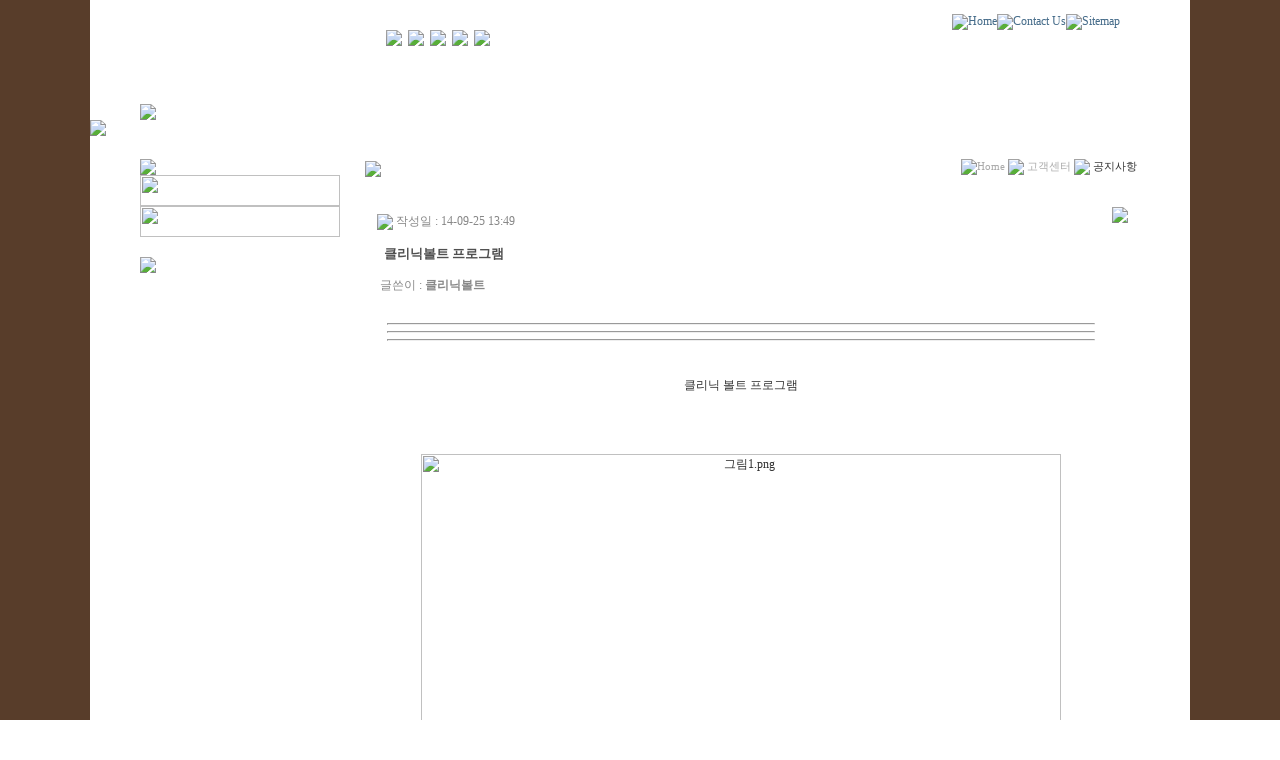

--- FILE ---
content_type: text/html; charset=utf-8
request_url: http://clinicvolt.co.kr/bbs/board.php?bo_table=b0501&wr_id=24&sfl=&stx=&sst=wr_datetime&sod=desc&sop=and&page=1
body_size: 8821
content:
<!-- <!DOCTYPE HTML PUBLIC "-//W3C//DTD HTML 4.01 Transitional//EN"> -->
<html>
<head>
<meta http-equiv="content-type" content="text/html; charset=utf-8">
<title>정리정돈의 명가 클리닉볼트 ::  공지사항 > 클리닉볼트 프로그램</title>
<meta name="keywords" content="가정집정리, 거실정리, 거실정리정돈, 겨울옷정리, 공간정리, 공간컨설팅, 공부방꾸미기, 냉장고정리, 냉장고정리정돈, 드레스룸정리, 똑똑한수납, 똑똑한정리, 방정리, 베란다정리, 부엌정리, 사무실정리, 사무실정리정돈, 서랍정리, 서재정리, 수납, 수납달인, 수납정리, 수납정리대행, 신발장정리, 씽크대정리, 싱크대정리, 아이방정리, 아이방정리정돈, 안방정리, 옷방꾸미기, 옷장수납, 옷장정리, 옷정리, 옷정리달인, 욕실수납, 욕실정리, 원룸정리, 이사전정리, 이사후정리, 이사정리, 이사후정리대행, 이사후짐정리 작은집정리, 정리, 정리대행, 정리대행업체, 정리도우미, 정리수납, 정리수납컨설턴트, 정리업체, 정리의달인, 정리전문가, 정리정돈, 정리정돈대행, 정리정돈대행업체, 정리정돈도우미, 정리정돈서비스, 정리정돈업체, 정리정돈컨설턴트, 정리정돈컨설팅, 정리컨설턴트, 정리컨설팅, 정리코디네이터, 좁은집수납, 좁은집정리, 주방정리, 주방정리정돈, 종합대행업체, 짐정리, 집안정리, 집안정리대행, 집안정리의달인, 집안정리정돈, 집정리, 집정리대행, 집정리업체, 집정리정돈, 책상정리, 출장정리정돈, 클리닉볼트, 홈스타일링, 정리정돈플러스, 베리굿정리컨설팅, 원스공간, 굿해피클린, 덤인, 정리수납협회," />
<meta name="description" content="집정리정돈, 이사후수납정리, 원룸, 아이방, 드레스룸, 옷정리, 주방, 냉장고, 베란다정리대행, 가구이동및재배치," />
<link rel="stylesheet" href="../style.gnu.css" type="text/css">
<link rel="stylesheet" href="../style.css" type="text/css"></head>
<script type="text/javascript">
// 자바스크립트에서 사용하는 전역변수 선언
var g4_path      = "..";
var g4_bbs       = "bbs";
var g4_bbs_img   = "img";
var g4_url       = "http://clinicvolt.co.kr";
var g4_is_member = "";
var g4_is_admin  = "";
var g4_bo_table  = "b0501";
var g4_sca       = "";
var g4_charset   = "utf-8";
var g4_cookie_domain = "";
var g4_is_gecko  = navigator.userAgent.toLowerCase().indexOf("gecko") != -1;
var g4_is_ie     = navigator.userAgent.toLowerCase().indexOf("msie") != -1;
</script>
<script type="text/javascript" src="../js/jquery-1.4.2.min.js"></script>
<script type="text/javascript" src="../js/common.js"></script>
<script type="text/javascript" src="../js/url.js"></script>
<script type="text/javascript" src="../js/swfobject.js"></script>
<body topmargin="0" leftmargin="0" >
<a name="g4_head"></a>

<script type="text/javascript"> 
	var params = {wmode:'transparent', quality:'high', allowScriptAccess:'always', menu:'false'};
	var flashvars = {main: '5', sub: '1'};

	//swfobject.embedSWF('/fla/navi.swf', 'top_navi', 735, 90, '9.0.0', false, flashvars, params);
	//swfobject.embedSWF('/fla/left_menu05.swf', 'left_menu', 200, 90, '9.0.0', false, flashvars, params);
</script>

<table width="100%" border="0" cellspacing="0" cellpadding="0">
  <tr>
    <td bgcolor="#583d2a">&nbsp;</td>
    <td width="1100" valign="top" class="main_visual_bg"><table width="1100" border="0" cellspacing="0" cellpadding="0">
      <tr>
        <td>
        
        <!-- 상단 -->
          <table width="1100" border="0" cellspacing="0" cellpadding="0">
            <tr>
              <td width="50" height="120">&nbsp;</td>
              <td width="265" valign="bottom"><a href="/"><img src="/images/logo.png"></a></td>
              <td width="735" valign="top"><table width="735" border="0" cellspacing="0" cellpadding="0">
                <tr>
                  <td height="30" align="right" valign="bottom"><table border="0" cellspacing="0" cellpadding="0">
                    <tr>
                      <td><a href="/"><img src="/images/top_btn01.gif" alt="Home"></a></td>
                      <td><a href="JavaScript:goPage('0104')"><img src="/images/top_btn02.gif" alt="Contact Us"></a></td>
                      <td><a href="JavaScript:goPage('0503')"><img src="/images/top_btn03.gif" alt="Sitemap"></a></td>
                      <td width="20">&nbsp;</td>
                    </tr>
                  </table></td>
                </tr>
                <tr>
                  <td><div id="top_navi">
                  
                  
                  
                  <!--메뉴-->	
                  
					<style>
                    /* @group core nav menu */
                    #nav { margin-left:-20px; padding: 0; list-style: none;  background: #ffffff; }
                    
                    #nav li { float: left; display: block; background: none; position: relative; z-index: 999; margin: 0 1px; }
                    
                    #nav li a { display: block; padding: 0; font-weight: 700; line-height: 20px; text-decoration: none;  color: #efefef; zoom: 1; font-size:12px; font-weight:bold; margin-left:20px;}
                    #nav li img {margin-left:-20px;}
                    #nav li a:hover, #nav li a.hov { background-color:none; color:#ffffff;}
					
                    
                    /* @group subnav */
                    #nav ul { position: absolute; left: 1px; display: none; margin: 0; padding: 3px; list-style: none;padding-bottom: 3px; border:1px solid #999999; background:#624538; }	
                    #nav ul li { width: 160px; float: left; text-align: left;  margin-left:-3px;}
                    #nav ul li:hover { border-left: 0px solid transparent; border-right: 0px solid transparent; }
                    
                    #nav ul a { display: block; height: 20px; line-height: 20px;  text-transform:  uppercase; color: #efefef; font-weight: normal; }
                    #nav ul a:hover { text-decoration: none; border-right-color: transparent; border-left-color: transparent; background: transparent; color: #ffffff; font-weight:bold;  }  
                    
                    
                    
                    </style>                  		
					<script type="text/javascript" src="http://ajax.googleapis.com/ajax/libs/jquery/1.6.2/jquery.min.js"></script>
                        <ul id="nav">
                            <li><a href="../html/sub0101.php"><img src="../images/menu/top01.png"></a>
                                <ul>
                                    <li><a href="../html/sub0101.php">클리닉볼트 소개</a></li>
                                    <li><a href="../html/sub0104.php">오시는 길</a></li>
                                </ul>
                            </li>
                            <li><a href="../html/sub0201.php"><img src="../images/menu/top02.png"></a>
                                <ul>
                                    <li><a href="../html/sub0201.php">1:1코칭서비스</a></li>
                                    <li><a href="../html/sub0202.php">정리대행서비스</a></li>
                                    <li><a href="../html/sub0203.php">부분정리서비스</a></li>
                                </ul>			
                            </li>
                            <li><a href="../bbs/board.php?bo_table=b0301"><img src="../images/menu/top03.png"></a>
                                <ul>
                                    <li> <a href="../bbs/board.php?bo_table=b0301">정리정돈 컨설팅사례</a></li>
                                    <li> <a href="../bbs/board.php?bo_table=b0302">공간&라이프 스타일러</a></li>
                                </ul>
                            </li>
                            <li><a href="../html/sub0401.php"><img src="../images/menu/top04.png"></a>
                                <ul>
                                    <li> <a href="../html/sub0401.php">견적문의</a></li>
                                </ul>
                            </li>
                            <li><a href="../bbs/board.php?bo_table=b0501"><img src="../images/menu/top05_on.png"></a>
                                <ul>
                                    <li> <a href="../bbs/board.php?bo_table=b0501"><b>공지사항</b></a></li>
                                    <li><a href="../bbs/board.php?bo_table=b0502">Q&A</a></li>
                                </ul>
                            </li>                            
                        </ul>
                    </div>
                    
                    <script type="text/javascript">
                    $(document).ready(function() {	
                        $('#nav li').hover(function() {
                            $('ul', this).slideDown(200);
                            $(this).children('a:first').addClass("hov");
                        }, function() {
                            $('ul', this).slideUp(100);
                            $(this).children('a:first').removeClass("hov");		
                        });
                    });
                    </script>			
                    <!--메뉴끝-->	

                  
                  
                  </div></td>
                </tr>
              </table></td>
              <td width="50">&nbsp;</td>
            </tr>
          </table>
          <!-- 상단 -->
          
          </td>
      </tr>
      <tr>
        <td><img src="/images/sub_visual.jpg"></td>
      </tr>
      <tr>
        <td height="23" class="sub_con_bg">&nbsp;</td>
      </tr>
      <tr>
        <td valign="top" bgcolor="#FFFFFF">
        
        <!-- 컨텐츠 -->
          <table width="1100" border="0" cellspacing="0" cellpadding="0">
            <tr>
              <td width="50">&nbsp;</td>
              <td width="200" valign="top"><table width="200" border="0" cellspacing="0" cellpadding="0">
                <tr>
                  <td><img src="/images/left_title05.gif"></td>
                </tr>
                <tr>
                  <td><div id="left_menu">
                  <table border="0" cellpadding="0" cellspacing="0">
  <tr>
    <td><a href="../bbs/board.php?bo_table=b0501"><img src="../images/menu/m51_on.gif" alt="" width="200" height="31"></a></td>
  </tr>
    <tr>
    <td><a href="../bbs/board.php?bo_table=b0502"><img src="../images/menu/m52.gif" alt="" width="200" height="31"></a></td>
  </tr>
  
</table>                  
                  </div></td>
                </tr>
                <tr>
                  <td height="20">&nbsp;</td>
                </tr>
                <tr>
                  <td><img src="/images/left_customer.gif"></td>
                </tr>
                <tr>
                  <td height="150">&nbsp;</td>
                </tr>
              </table></td>
              <td width="25" valign="top">&nbsp;</td>
              <td width="775" valign="top"><table width="775" border="0" cellspacing="0" cellpadding="0">
                <tr>
                  <td><table width="775" border="0" cellspacing="0" cellpadding="0">
                    <tr>
                      <td width="300"><img src="/images/title0501.gif"></td>
                      <td align="right" valign="bottom" style="padding-bottom:5px;"><table border="0" cellspacing="0" cellpadding="0">
                        <tr>
                          <td><img src="/images/title_home.gif"></td>
                          <td><span class="aaa">Home <img src="/images/arrow.gif" align="absmiddle"></span><span class="aaa">
                            고객센터                            <img src="/images/arrow.gif" align="absmiddle"></span><span class="bbb">
                              공지사항                            </span></td>
                          <td>&nbsp;</td>
                        </tr>
                      </table></td>
                    </tr>
                  </table></td>
                </tr>
                <tr>
                  <td>&nbsp;</td>
                </tr>
                <tr>
                  <td valign="top" style="padding-bottom:30px"><script type="text/javascript" src="../js/sideview.js"></script>
<script type='text/javascript' src='../js/ajax.js'></script><div style="height:12px; line-height:1px; font-size:1px;">&nbsp;</div>

<!-- 게시글 보기 시작 -->
<table width="97%" align="center" cellpadding="0" cellspacing="0"><tr><td>


<div style="clear:both; height:30px;">
    <div style="float:left; margin-top:6px;">
    <img src="../skin/board/n_basic/img/icon_date.gif" align=absmiddle border='0'>
    <span style="color:#888888;">작성일 : 14-09-25 13:49</span>
    </div>

    <!-- 링크 버튼 -->
    <div style="float:right;">
            
        <a href="./board.php?bo_table=b0501&page=1"><img src='../skin/board/n_basic/img/n_btn_list.gif' border='0' align='absmiddle'></a>                         </div>
</div>


<table width="100%" align=center cellpadding=0 cellspacing=0><tr><td>


<table width="100%" border="0" cellspacing="0" cellpadding="0">
  <tr>
    <td width="1%" style=" height:34px; background:url(../skin/board/n_basic/img/w_line_left.gif) no-repeat;">&nbsp;</td>
    <td style="font-weight:bold; font-size:14px; height:34px; background:url(../skin/board/n_basic/img/w_line_bg.gif) repeat-x;">
    
        <table border=0 cellpadding=0 cellspacing=0 width=100%>
        <tr>
            <td>
                <div style="color:#505050; font-size:13px; font-weight:bold; word-break:break-all;text-align:left">
                                클리닉볼트 프로그램                </div>
            </td>
            <td align="right" style="padding:6px 6px 0 0;">
                                            </td>
        </tr>
        </table>
    
    </td>
    <td width="1%" style=" height:34px; background:url(../skin/board/n_basic/img/w_line_right.gif) no-repeat right top;">&nbsp;</td>
  </tr>
</table>





<!--div style="border:1px solid #ddd; clear:both; height:34px; background:url(../skin/board/n_basic/img/title_bg.gif) repeat-x;">
    <table border=0 cellpadding=0 cellspacing=0 width=100%>
    <tr>
        <td style="padding:8px 0 0 10px;">
            <div style="color:#505050; font-size:13px; font-weight:bold; word-break:break-all;text-align:left">
                        클리닉볼트 프로그램            </div>
        </td>
        <td align="right" style="padding:6px 6px 0 0;">
                                </td>
    </tr>
    </table>
</div>
<div style="height:3px; background:url(../skin/board/n_basic/img/title_shadow.gif) repeat-x; line-height:1px; font-size:1px;"></div-->


<table border=0 cellpadding=0 cellspacing=0 width=97%>
<tr>
    <td height=30 background="../skin/board/n_basic/img/view_dot.gif" style="color:#888;">
        <div style="float:left;">
        &nbsp;글쓴이 : 
        <span class='member'>클리닉볼트</span>        </div>
        <div style="float:right;">
                                &nbsp;
        </div>
    </td>
</tr>

<tr> 
    <td height="150" style="word-break:break-all; padding:10px;">
        <img src='../data/file/b0501/1935312218_9bOJzGj7_name_tec4.png' name='target_resize_image[]' onclick='image_window(this);' style='cursor:pointer;' title=''><p>
        <!-- 내용 출력 -->
        <span id="writeContents" style="line-height:18px;"><div style="text-align: center">
<hr />
<hr />
<hr /><br /></div>
<div style="text-align: center"><br /></div>
<div style="text-align: center">클리닉 볼트 프로그램</div>
<div style="text-align: center"><br /></div>
<div style="text-align: center"><br /></div>
<div style="text-align: center"><br /></div>
<div style="text-align: center"><br /></div>
<div style="text-align: center"><img  name='target_resize_image[]' onclick='image_window(this)' style='cursor:pointer;' width="640" height="452" class="chimg_photo" id="image_0006495124192049728" style="border: currentColor; border-image: none" alt="그림1.png" src="http://www.clinicvolt.co.kr/data/cheditor4/1409/b7e1b537927badbec1bc79601090ffa1_1411620861.45.png" / ></div>
<p><br /></p>
<p><br /></p>
<p><br /></p>
<div style="text-align: center"><br /></div>
<div style="text-align: center"><img  name='target_resize_image[]' onclick='image_window(this)' style='cursor:pointer;' width="640" height="453" class="chimg_photo" id="image_015582569936678714" style="border: currentColor; border-image: none" alt="그림2.png" src="http://www.clinicvolt.co.kr/data/cheditor4/1409/b7e1b537927badbec1bc79601090ffa1_1411620861.62.png" / ></div>
<div style="text-align: center"><br /></div>
<div style="text-align: center"><br /></div>
<div style="text-align: center"><br /></div>
<div style="text-align: center"><br /></div>
<div style="text-align: center"><br /></div>
<div style="text-align: center"><br /></div>
<div style="text-align: center"><img  name='target_resize_image[]' onclick='image_window(this)' style='cursor:pointer;' width="640" height="456" class="chimg_photo" id="image_0773131529541143" style="border: currentColor; border-image: none" alt="그림3.png" src="http://www.clinicvolt.co.kr/data/cheditor4/1409/b7e1b537927badbec1bc79601090ffa1_1411620861.83.png" / ></div>
<div style="text-align: center"><br /></div>
<div style="text-align: center"><br /></div>
<div style="text-align: center"><br /></div>
<div style="text-align: center"><br /></div>
<div style="text-align: center"><br /></div>
<div style="text-align: center"><br /></div>
<div style="text-align: center"><img  name='target_resize_image[]' onclick='image_window(this)' style='cursor:pointer;' width="640" height="455" class="chimg_photo" id="image_08320651478088545" style="border: currentColor; border-image: none" alt="그림4.png" src="http://www.clinicvolt.co.kr/data/cheditor4/1409/b7e1b537927badbec1bc79601090ffa1_1411620861.99.png" / ></div>
<div style="text-align: center"><br /></div>
<p><br /></p>
<div style="text-align: center"><br /></div>
<div style="text-align: center"><br /></div>
<div style="text-align: center"><br /></div>
<div style="text-align: center"><br /></div><br />
<div style="text-align: center"><br /></div>
<div style="text-align: center"><br /></div></span>
        
                <!-- 테러 태그 방지용 --></xml></xmp><a href=""></a><a href=''></a>

        
        
</td>
</tr>
</table>
<br>


<div style="height:1px; line-height:1px; font-size:1px; background-color:#ddd; clear:both;">&nbsp;</div>

<div style="clear:both; height:43px;">
    <div style="float:left; margin-top:10px;">
            </div>

    <!-- 링크 버튼 -->
    <div style="float:right; margin-top:10px;">
            
        <a href="./board.php?bo_table=b0501&page=1"><img src='../skin/board/n_basic/img/n_btn_list.gif' border='0' align='absmiddle'></a>                         </div>
</div>

<div style="height:2px; line-height:1px; font-size:1px; background-color:#dedede; clear:both;">&nbsp;</div>

</td></tr></table>
</td></tr></table>

<script type="text/javascript">
function file_download(link, file) {
        document.location.href=link;
}
</script>

<script type="text/javascript" src="../js/board.js"></script>
<script type="text/javascript">
window.onload=function() {
    resizeBoardImage(740);
    drawFont();
}
</script>
<!-- 게시글 보기 끝 -->

<style>
.board_top { clear:both;;}

.board_list { clear:both; width:100%; table-layout:fixed; margin:5px 0 0 0;}
.board_list th { font-weight:bold; font-size:12px; } 
.board_list th { background:url(../skin/board/n_basic/img/bg_list_1.gif) no-repeat; } 
.board_list th.l { background:url(../skin/board/n_basic/img/bg_list_l.gif) no-repeat; } 
.board_list th.r { background:url(../skin/board/n_basic/img/bg_list_r.gif) no-repeat; } 
.board_list th { white-space:nowrap; height:34px; overflow:hidden; text-align:center; } 

.board_list tr.bg0 { background-color:#ffffff; } 
.board_list tr.bg1 { background-color:#ffffff; } 

.board_list td { padding-top:9px; padding-bottom:9px;}
.board_list td { border-bottom:1px solid #ddd; } 
.board_list td.num { color:#5f5f5f; text-align:center; }
.board_list td.checkbox { text-align:center; }
.board_list td.subject { overflow:hidden; }
.board_list td.name { text-align:center; color:#5f5f5f;}
.board_list td.datetime { font:normal 11px tahoma; color:#BABABA; text-align:center; }
.board_list td.hit { font:normal 11px tahoma; color:#BABABA; text-align:center; }
.board_list td.good { font:normal 11px tahoma; color:#BABABA; text-align:center; }
.board_list td.nogood { font:normal 11px tahoma; color:#BABABA; text-align:center; }


.board_list td,
.board_list td a:link,
.board_list td a:visited,
.lboard_list td a:active {
	font-size: 12px; color: #5f5f5f;

.board_list .notice { font-weight:normal; }
.board_list .current { font:bold 11px tahoma; color:#5f5f5f; }
.board_list .comment { font-family:Tahoma; font-size:10px; color:#EE5A00; }

.board_button { clear:both; margin:10px 0 0 0; }

.board_page { clear:both; text-align:center; margin:3px 0 0 0; }
.board_page a:link { color:#777; }

.board_search { text-align:center; margin:10px 0 0 0; }
.board_search .stx { height:21px; border:1px solid #9A9A9A; border-right:1px solid #D8D8D8; border-bottom:1px solid #D8D8D8; }
.board_search_bg {width:500px; height:35px; border:1px solid #e1e1e1; padding:8 10 8 10px; background-color:#f1f1f1;}
.txtarea{ font-size:11px; width:80px; height:18px; border:1px solid #cbcbcb;}
</style>

<!-- 게시판 목록 시작 -->
<table width="97%" align="center" cellpadding="0" cellspacing="0"><tr><td align="center">

    <!-- 분류 셀렉트 박스, 게시물 몇건, 관리자화면 링크 -->
    <div class="board_top">
        <div style="float:left;">
            <form name="fcategory" method="get" style="margin:0px;">
                        </form>
        </div>
        <div style="float:right;">
            <img src="../skin/board/n_basic/img/icon_total.gif" align="absmiddle" border='0'>
            <span style="color:#989898; font-weight:bold;">[Total <font color="#ff7800">21</font>]</span>
                                </div>
    </div>

    <!-- 제목 -->
    <form name="fboardlist" method="post">
    <input type='hidden' name='bo_table' value='b0501'>
    <input type='hidden' name='sfl'  value=''>
    <input type='hidden' name='stx'  value=''>
    <input type='hidden' name='spt'  value=''>
    <input type='hidden' name='page' value='1'>
    <input type='hidden' name='sw'   value=''>

    <table cellspacing="0" cellpadding="0" class="board_list">
    <col width="50" />
        <col />
    <col width="110" />    <col width="70" />    <col width="50" />        	<col width="3" />
    <tr>
        <th class="l"><img src="../skin/board/n_basic/img/text_no.png" align="absmiddle" border='0'></th>
                <th><img src="../skin/board/n_basic/img/text_subject.png" align="absmiddle" border='0'></th>
        <th><img src="../skin/board/n_basic/img/text_name.png" align="absmiddle" border='0'></th>        <th><a href='/bbs/board.php?bo_table=b0501&sop=and&sst=wr_datetime&sod=asc&sfl=&stx=&page=1'><img src="../skin/board/n_basic/img/text_date.png" align="absmiddle" border='0'></a></th>        <th><a href='/bbs/board.php?bo_table=b0501&sop=and&sst=wr_hit&sod=desc&sfl=&stx=&page=1'><img src="../skin/board/n_basic/img/text_hit.png" align="absmiddle" border='0'></a></th>                		<th class="r"></th>
    </tr>

    
    <tr class="bg1"> 
        <td class="num">
            <b>공지</b>        </td>
                <td class="subject">
            <nobr style='display:block; overflow:hidden;'><a href='../bbs/board.php?bo_table=b0501&wr_id=2&sfl=&stx=&sst=wr_datetime&sod=desc&sop=and&page=1'><span class='notice'>정리정돈 컨설팅  FAQ</span></a>    <img src='../skin/board/n_basic/img/icon_hot.gif' align='absmiddle'> </nobr>        </td>
        <td class="name"><span class='member'>클리닉볼트</span></td>        <td class="datetime">2014-02-18</td>        <td class="hit">9558</td>                        <td></td>
    </tr>
    
    <tr class="bg0"> 
        <td class="num">
            <b>공지</b>        </td>
                <td class="subject">
            <nobr style='display:block; overflow:hidden;'><a href='../bbs/board.php?bo_table=b0501&wr_id=11&sfl=&stx=&sst=wr_datetime&sod=desc&sop=and&page=1'><span class='notice'>집값 폭등에 "정리정돈 대행 서비스" 수요증…</span></a>    <img src='../skin/board/n_basic/img/icon_hot.gif' align='absmiddle'> </nobr>        </td>
        <td class="name"><span class='member'>클리닉볼트</span></td>        <td class="datetime">2014-03-31</td>        <td class="hit">10223</td>                        <td></td>
    </tr>
    
    <tr class="bg1"> 
        <td class="num">
            <b>공지</b>        </td>
                <td class="subject">
            <nobr style='display:block; overflow:hidden;'><a href='../bbs/board.php?bo_table=b0501&wr_id=10&sfl=&stx=&sst=wr_datetime&sod=desc&sop=and&page=1'><span class='notice'>집정리만 잘해도 리모델링 효과? 정리정돈 대…</span></a>    <img src='../skin/board/n_basic/img/icon_hot.gif' align='absmiddle'> </nobr>        </td>
        <td class="name"><span class='member'>클리닉볼트</span></td>        <td class="datetime">2014-03-04</td>        <td class="hit">10660</td>                        <td></td>
    </tr>
    
    <tr class="bg0"> 
        <td class="num">
            <b>공지</b>        </td>
                <td class="subject">
            <nobr style='display:block; overflow:hidden;'><a href='../bbs/board.php?bo_table=b0501&wr_id=8&sfl=&stx=&sst=wr_datetime&sod=desc&sop=and&page=1'><span class='notice'>우리집 10평 넓히는 비결은?</span></a>    <img src='../skin/board/n_basic/img/icon_hot.gif' align='absmiddle'> </nobr>        </td>
        <td class="name"><span class='member'>클리닉볼트</span></td>        <td class="datetime">2014-02-25</td>        <td class="hit">10328</td>                        <td></td>
    </tr>
    
    <tr class="bg1"> 
        <td class="num">
            21        </td>
                <td class="subject">
            <nobr style='display:block; overflow:hidden;'><a href='../bbs/board.php?bo_table=b0501&wr_id=30&sfl=&stx=&sst=wr_datetime&sod=desc&sop=and&page=1'>제19편 [공간&라이프STYLER]  현대생활에 있어서…</a>  <img src='../skin/board/n_basic/img/icon_file.gif' align='absmiddle'>  <img src='../skin/board/n_basic/img/icon_hot.gif' align='absmiddle'> </nobr>        </td>
        <td class="name"><span class='member'>클리닉볼트</span></td>        <td class="datetime">2015-03-06</td>        <td class="hit">7074</td>                        <td></td>
    </tr>
    
    <tr class="bg0"> 
        <td class="num">
            20        </td>
                <td class="subject">
            <nobr style='display:block; overflow:hidden;'><a href='../bbs/board.php?bo_table=b0501&wr_id=29&sfl=&stx=&sst=wr_datetime&sod=desc&sop=and&page=1'>주배우의 [공간&라이프STYLER] 인테리어 공사에…</a>  <img src='../skin/board/n_basic/img/icon_file.gif' align='absmiddle'>  <img src='../skin/board/n_basic/img/icon_hot.gif' align='absmiddle'> </nobr>        </td>
        <td class="name"><span class='member'>클리닉볼트</span></td>        <td class="datetime">2014-12-19</td>        <td class="hit">6456</td>                        <td></td>
    </tr>
    
    <tr class="bg1"> 
        <td class="num">
            19        </td>
                <td class="subject">
            <nobr style='display:block; overflow:hidden;'><a href='../bbs/board.php?bo_table=b0501&wr_id=28&sfl=&stx=&sst=wr_datetime&sod=desc&sop=and&page=1'>주배우의 [공간&라이프STYLER] 인테리어 스타일…</a>  <img src='../skin/board/n_basic/img/icon_file.gif' align='absmiddle'>  <img src='../skin/board/n_basic/img/icon_hot.gif' align='absmiddle'> </nobr>        </td>
        <td class="name"><span class='member'>클리닉볼트</span></td>        <td class="datetime">2014-12-13</td>        <td class="hit">6280</td>                        <td></td>
    </tr>
    
    <tr class="bg0"> 
        <td class="num">
            18        </td>
                <td class="subject">
            <nobr style='display:block; overflow:hidden;'><a href='../bbs/board.php?bo_table=b0501&wr_id=27&sfl=&stx=&sst=wr_datetime&sod=desc&sop=and&page=1'>주배우의 [공간&라이프STYLER] laveling의 효과</a>  <img src='../skin/board/n_basic/img/icon_file.gif' align='absmiddle'>  <img src='../skin/board/n_basic/img/icon_hot.gif' align='absmiddle'> </nobr>        </td>
        <td class="name"><span class='member'>클리닉볼트</span></td>        <td class="datetime">2014-12-12</td>        <td class="hit">6215</td>                        <td></td>
    </tr>
    
    <tr class="bg1"> 
        <td class="num">
            17        </td>
                <td class="subject">
            <nobr style='display:block; overflow:hidden;'><a href='../bbs/board.php?bo_table=b0501&wr_id=26&sfl=&stx=&sst=wr_datetime&sod=desc&sop=and&page=1'>주배우의 [공간&라이프STYLER] 집을 꾸민다는 …</a>  <img src='../skin/board/n_basic/img/icon_file.gif' align='absmiddle'>  <img src='../skin/board/n_basic/img/icon_hot.gif' align='absmiddle'> </nobr>        </td>
        <td class="name"><span class='member'>클리닉볼트</span></td>        <td class="datetime">2014-12-11</td>        <td class="hit">6987</td>                        <td></td>
    </tr>
    
    <tr class="bg0"> 
        <td class="num">
            16        </td>
                <td class="subject">
            <nobr style='display:block; overflow:hidden;'><a href='../bbs/board.php?bo_table=b0501&wr_id=25&sfl=&stx=&sst=wr_datetime&sod=desc&sop=and&page=1'>시간제 정리스타일링 서비스</a>  <img src='../skin/board/n_basic/img/icon_file.gif' align='absmiddle'>  <img src='../skin/board/n_basic/img/icon_hot.gif' align='absmiddle'> </nobr>        </td>
        <td class="name"><span class='member'>클리닉볼트</span></td>        <td class="datetime">2014-11-18</td>        <td class="hit">6074</td>                        <td></td>
    </tr>
    
    <tr class="bg1"> 
        <td class="num">
            <span class='current'>15</span>        </td>
                <td class="subject">
            <nobr style='display:block; overflow:hidden;'><a href='../bbs/board.php?bo_table=b0501&wr_id=24&sfl=&stx=&sst=wr_datetime&sod=desc&sop=and&page=1'>클리닉볼트 프로그램</a>  <img src='../skin/board/n_basic/img/icon_file.gif' align='absmiddle'>  <img src='../skin/board/n_basic/img/icon_hot.gif' align='absmiddle'> </nobr>        </td>
        <td class="name"><span class='member'>클리닉볼트</span></td>        <td class="datetime">2014-09-25</td>        <td class="hit">6290</td>                        <td></td>
    </tr>
    
    <tr class="bg0"> 
        <td class="num">
            14        </td>
                <td class="subject">
            <nobr style='display:block; overflow:hidden;'><a href='../bbs/board.php?bo_table=b0501&wr_id=23&sfl=&stx=&sst=wr_datetime&sod=desc&sop=and&page=1'>라움 체리티콘서트with금난새 - 후원의 밤</a>  <img src='../skin/board/n_basic/img/icon_file.gif' align='absmiddle'>  <img src='../skin/board/n_basic/img/icon_hot.gif' align='absmiddle'> </nobr>        </td>
        <td class="name"><span class='member'>클리닉볼트</span></td>        <td class="datetime">2014-09-19</td>        <td class="hit">6255</td>                        <td></td>
    </tr>
    
    <tr class="bg1"> 
        <td class="num">
            13        </td>
                <td class="subject">
            <nobr style='display:block; overflow:hidden;'><a href='../bbs/board.php?bo_table=b0501&wr_id=22&sfl=&stx=&sst=wr_datetime&sod=desc&sop=and&page=1'>클리닉볼트 - mbc 희망프로젝트 영상</a>    <img src='../skin/board/n_basic/img/icon_hot.gif' align='absmiddle'> </nobr>        </td>
        <td class="name"><span class='member'>클리닉볼트</span></td>        <td class="datetime">2014-07-28</td>        <td class="hit">6164</td>                        <td></td>
    </tr>
    
    <tr class="bg0"> 
        <td class="num">
            12        </td>
                <td class="subject">
            <nobr style='display:block; overflow:hidden;'><a href='../bbs/board.php?bo_table=b0501&wr_id=20&sfl=&stx=&sst=wr_datetime&sod=desc&sop=and&page=1'>클리닉볼트 유튜브 영상</a>    <img src='../skin/board/n_basic/img/icon_hot.gif' align='absmiddle'> </nobr>        </td>
        <td class="name"><span class='member'>클리닉볼트</span></td>        <td class="datetime">2014-07-22</td>        <td class="hit">7137</td>                        <td></td>
    </tr>
    
    <tr class="bg1"> 
        <td class="num">
            11        </td>
                <td class="subject">
            <nobr style='display:block; overflow:hidden;'><a href='../bbs/board.php?bo_table=b0501&wr_id=15&sfl=&stx=&sst=wr_datetime&sod=desc&sop=and&page=1'>마이민트 사이트 - 칼럼 연재</a>  <img src='../skin/board/n_basic/img/icon_file.gif' align='absmiddle'>  <img src='../skin/board/n_basic/img/icon_hot.gif' align='absmiddle'> </nobr>        </td>
        <td class="name"><span class='member'>클리닉볼트</span></td>        <td class="datetime">2014-06-17</td>        <td class="hit">6499</td>                        <td></td>
    </tr>
    
    <tr class="bg0"> 
        <td class="num">
            10        </td>
                <td class="subject">
            <nobr style='display:block; overflow:hidden;'><a href='../bbs/board.php?bo_table=b0501&wr_id=14&sfl=&stx=&sst=wr_datetime&sod=desc&sop=and&page=1'>CU 본사 사보 - 정리정돈 컨설팅 촬영</a>    <img src='../skin/board/n_basic/img/icon_hot.gif' align='absmiddle'> </nobr>        </td>
        <td class="name"><span class='member'>클리닉볼트</span></td>        <td class="datetime">2014-04-22</td>        <td class="hit">7668</td>                        <td></td>
    </tr>
    
    <tr class="bg1"> 
        <td class="num">
            9        </td>
                <td class="subject">
            <nobr style='display:block; overflow:hidden;'><a href='../bbs/board.php?bo_table=b0501&wr_id=13&sfl=&stx=&sst=wr_datetime&sod=desc&sop=and&page=1'>클리닉 볼트 " 정리 컨설팅 제안서"</a>    <img src='../skin/board/n_basic/img/icon_hot.gif' align='absmiddle'> </nobr>        </td>
        <td class="name"><span class='member'>클리닉볼트</span></td>        <td class="datetime">2014-03-31</td>        <td class="hit">6956</td>                        <td></td>
    </tr>
    
    <tr class="bg0"> 
        <td class="num">
            8        </td>
                <td class="subject">
            <nobr style='display:block; overflow:hidden;'><a href='../bbs/board.php?bo_table=b0501&wr_id=11&sfl=&stx=&sst=wr_datetime&sod=desc&sop=and&page=1'>집값 폭등에 "정리정돈 대행 서비스" 수요증…</a>    <img src='../skin/board/n_basic/img/icon_hot.gif' align='absmiddle'> </nobr>        </td>
        <td class="name"><span class='member'>클리닉볼트</span></td>        <td class="datetime">2014-03-31</td>        <td class="hit">10223</td>                        <td></td>
    </tr>
    
    <tr class="bg1"> 
        <td class="num">
            7        </td>
                <td class="subject">
            <nobr style='display:block; overflow:hidden;'><a href='../bbs/board.php?bo_table=b0501&wr_id=10&sfl=&stx=&sst=wr_datetime&sod=desc&sop=and&page=1'>집정리만 잘해도 리모델링 효과? 정리정돈 대…</a>    <img src='../skin/board/n_basic/img/icon_hot.gif' align='absmiddle'> </nobr>        </td>
        <td class="name"><span class='member'>클리닉볼트</span></td>        <td class="datetime">2014-03-04</td>        <td class="hit">10660</td>                        <td></td>
    </tr>
    
    
    </table>
    </form>

    <div class="board_button">
        <div style="float:left;">
                        </div>

        <div style="float:right;">
                </div>
    </div>

    <!-- 페이지 -->
    <div class="board_page">
                         &nbsp;<b><span style="color:#4D6185; font-size:12px; text-decoration:underline;">1</span></b>  &nbsp;<a href='./board.php?bo_table=b0501&sfl=&stx=&sst=wr_datetime&sod=desc&sop=and&page=1&page=2'><span>2</span></a> &nbsp;<a href='./board.php?bo_table=b0501&sfl=&stx=&sst=wr_datetime&sod=desc&sop=and&page=1&page=2'><img src='../skin/board/n_basic/img/btn_next01.gif' border='0' align='absmiddle' title='맨끝'></a>            </div>

    <!-- 검색 -->
    <div class="board_search board_search_bg" style='display:none'>
        
        <form name="fsearch" method="get"><img src="../skin/board/n_basic/img/search_img.gif" width="63" height="18" border='0' align="absmiddle">
        <input type="hidden" name="bo_table" value="b0501">
        <input type="hidden" name="sca"      value="">
        <select name="sfl" class="txtarea">
            <option value="wr_subject">제목</option>
            <option value="wr_content">내용</option>
            <option value="wr_subject||wr_content">제목+내용</option>
        </select>
        <input name="stx" class="stx" maxlength="15" itemname="검색어" required value='' style="width:115px; height:20px; border:1px solid #cbcbcb;">
        <input type="image" src="../skin/board/n_basic/img/n_btn_search.gif" border='0' align="absmiddle">
        <label><input type="radio" name="sop" value="and">and</label>
        <label><input type="radio" name="sop" value="or">or</label>
        </form>
    </div>

</td></tr></table>

<script type="text/javascript">
if ('') document.fcategory.sca.value = '';
if ('') {
    document.fsearch.sfl.value = '';

    if ('and' == 'and') 
        document.fsearch.sop[0].checked = true;

    if ('and' == 'or')
        document.fsearch.sop[1].checked = true;
} else {
    document.fsearch.sop[0].checked = true;
}
</script>

<!-- 게시판 목록 끝 -->
                  </td>
                </tr>
              </table></td>
              <td width="50">&nbsp;</td>
            </tr>
          </table>
          <!-- 컨텐츠 -->
          </td>
      </tr>
      <tr>
        <td align="center" bgcolor="#f4f4f4"><img src="/images/copy.gif"></td>
      </tr>
    </table></td>
    <td bgcolor="#583d2a">&nbsp;</td>
  </tr>
</table>

<!--
<div id="quick" style="position:absolute;z-index:2;top:85px;left:50%;margin-left:570px; width:80px;" >
  <table width="80" border="0" cellspacing="0" cellpadding="0">
    <tr>
      <td><img src="/images/quick_01.png"></td>
    </tr>
    <tr>
      <td><a href="JavaScript:goPage('0401')"><img src="/images/quick_02.png" alt="견적문의"></a></td>
    </tr>
    <tr>
      <td><a href="JavaScript:goPage('0402')"><img src="/images/quick_03.png" alt="창업문의"></a></td>
    </tr>
    <tr>
      <td><a href="JavaScript:goPage('0403')"><img src="/images/quick_04.png" alt="업무체휴"></a></td>
    </tr>
    <tr>
      <td><a href="JavaScript:goPage('0502')"><img src="/images/quick_05.png" alt="Q&amp;A"></a></td>
    </tr>
    <tr>
      <td><a href="JavaScript:goPage('0302')"><img src="/images/quick_06.png" alt="주배우 칼럼"></a></td>
    </tr>
    <tr>
      <td><img src="/images/quick_07.png"></td>
    </tr>
    <tr>
      <td><a href="#top"><img src="/images/quick_top.png"></a></td>
    </tr>
  </table>
</div>
-->

<script type="text/javascript">
var yPosition = 0;   // 세로 위치 값
var yStartPosition = 85;  // 퀵메뉴 시작 위치

function quickMenu() {
	var quickmenu = $("#quick"); //퀵메뉴의 id
	//if ( !quickmenu.length  ) return;
	var quickType = "B";  // 퀵메뉴 타입 (A:귀여운타입, B:일반)
	var scrollPosition = $(window).scrollTop();
	var yStartPosition2;
	if(scrollPosition > yStartPosition) yStartPosition2 = 60;
	else yStartPosition2 = parseInt(yStartPosition - scrollPosition);
	var Y_B = parseInt(yStartPosition2 + scrollPosition);
	var quickmenuTop = quickmenu.offset().top;

	if (quickType == "B") {
		if (parseInt(quickmenu.offset().top) < Y_B - 1){
			yPosition += 2;
		} else if (parseInt(quickmenu.offset().top) > Y_B + 1){
			yPosition -= 2;
		}
		yPosition *= 0.85;
		quickmenu.css("top", (parseInt(quickmenuTop + yPosition)) + "px");
	} else {
		var Y_A = parseInt(quickmenuTop, 10);
		if (Y_A != Y_B) {
			yOffset = Math.ceil(Math.abs(Y_B - Y_A) / 20);
			if (Y_B < Y_A)
				yOffset = -yOffset;
			quickmenu.css("top", (parseInt(quickmenuTop, 10) + yOffset) + "px");
		}
	}
}
$(document).ready(function(e) {
	window.setInterval("quickMenu()", 1); 
});
</script>
<script type="text/javascript" src="../js/wrest.js"></script>

<!-- 새창 대신 사용하는 iframe -->
<iframe width=0 height=0 name='hiddenframe' style='display:none;'></iframe>


<!-- Mirae Log Analysis Script Ver 1.0   -->
<script TYPE="text/javascript">
var mi_adkey = "qjuheDi";
var mi_is_defender = "";
var mi_dt=new Date(),mi_y=mi_dt.getFullYear(),mi_m=mi_dt.getMonth()+1,mi_d=mi_dt.getDate(),mi_h=mi_dt.getHours();
var mi_date=""+mi_y+(mi_m<=9?"0":"")+mi_m+(mi_d<=9?"0":"")+mi_d+(mi_h<=9?"0":"")+mi_h;
var mi_script = "<scr"+"ipt "+"type='text/javascr"+"ipt' src='//log1.toup.net/mirae_log.js?t="+mi_date+"' charset='utf-8' async='true'></scr"+"ipt>"; 
document.writeln(mi_script);
</script>
<!-- Mirae Log Analysis Script END  -->

<!-- 기본적으로 framseset , iframe 구조시 미톡 미실행 -->
<!-- 미실행 되는 영역에서 실행을 원할경우 아래코드 추가 설치 mi_is_chat 값을 true 로 변경 기본 false -->
<script>var mi_is_chat= false;</script>
<!-- Mirae Talk Script Ver 2.0   -->
<script async='true'  src="//log1.toup.net/mirae_log_chat_common.js?adkey=rizie" charset="UTF-8"></script> 
<!-- Mirae Talk Script END Ver 2.0   -->


</body>
</html>

<!-- 사용스킨 : n_basic -->


--- FILE ---
content_type: text/css
request_url: http://clinicvolt.co.kr/style.css
body_size: 596
content:
body, td, th {
	font-family: "Dotum";
	color: #333333;
}

img {border:0;}
form {margin:0}
.hand {cursor:pointer}

/*�����������ִ�*/
a,img {selector-dummy:expression(this.hideFocus=true);}
a,img {outline: none;selector-dummy:expression(this.hideFocus=true);}

/*�����ʳ׺�*/
.aaa {
	font-family: "Dotum";
	font-size: 11px;
	color: #aaaaaa;
}
/*�����ʳ׺�*/
.bbb {
	font-family: "����";
	font-size: 11px;
	color: #333333;
}

.main_text {
	font-family: "����";
	font-size: 11px;
	color: #333333;
}

.main_visual_bg { background-image:url(/images/main_visual_bg.jpg); background-repeat:no-repeat; background-position:center top;}
.sub_con_bg{ background-image:url(/images/sub_con_bg.gif); background-repeat:repeat-x; background-position:center top; }

.menu01,
a.menu01:link {font-family: "Dotum"; font-size: 11px; color: #5f5f5f; text-decoration: none;}
a.menu01:visited {font-family: "Dotum"; font-size:11px; color: #5f5f5f; text-decoration: none;}
a.menu01:active {font-family: "Dotum"; font-size:11px; color: #5f5f5f; text-decoration: none;}
a.menu01:hover {font-family: "Dotum"; font-size:11px; color: #5f5f5f; text-decoration: underline;}


/*�Է��� CLASS */
.input_01 {font-family: "Dotum"; font-size: 11px;color: #666666;  border: 1px solid #dddddd; background-color: #f0f0f0;}
.input_02 {font-family: "Dotum"; font-size: 11px;color: #777777;  border: 1px solid #eeeeee; background-color: #f8f8f8;}

#quick {position:absolute;left:50%;margin-left:510px;top:160px}
